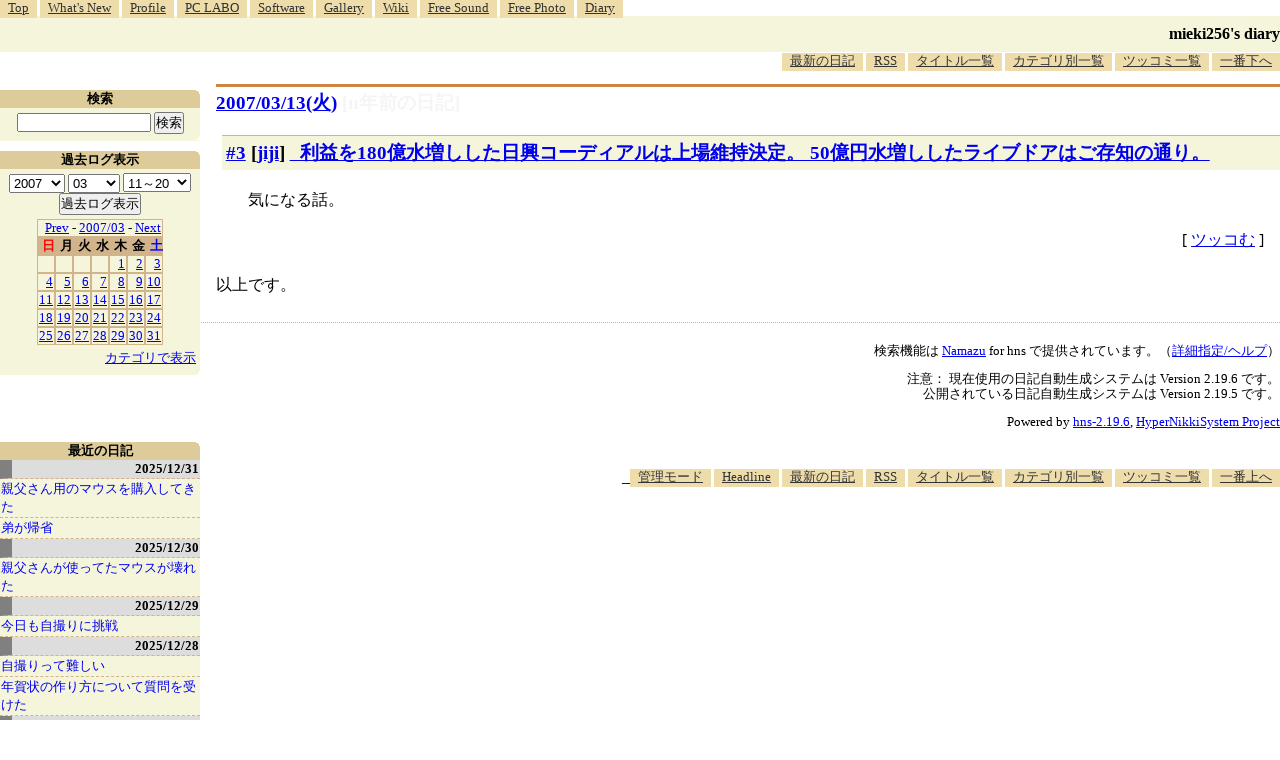

--- FILE ---
content_type: text/html; charset=utf-8
request_url: https://www.google.com/recaptcha/api2/aframe
body_size: 267
content:
<!DOCTYPE HTML><html><head><meta http-equiv="content-type" content="text/html; charset=UTF-8"></head><body><script nonce="QYFI366o0Z54bZMVmSJbRw">/** Anti-fraud and anti-abuse applications only. See google.com/recaptcha */ try{var clients={'sodar':'https://pagead2.googlesyndication.com/pagead/sodar?'};window.addEventListener("message",function(a){try{if(a.source===window.parent){var b=JSON.parse(a.data);var c=clients[b['id']];if(c){var d=document.createElement('img');d.src=c+b['params']+'&rc='+(localStorage.getItem("rc::a")?sessionStorage.getItem("rc::b"):"");window.document.body.appendChild(d);sessionStorage.setItem("rc::e",parseInt(sessionStorage.getItem("rc::e")||0)+1);localStorage.setItem("rc::h",'1769974145176');}}}catch(b){}});window.parent.postMessage("_grecaptcha_ready", "*");}catch(b){}</script></body></html>